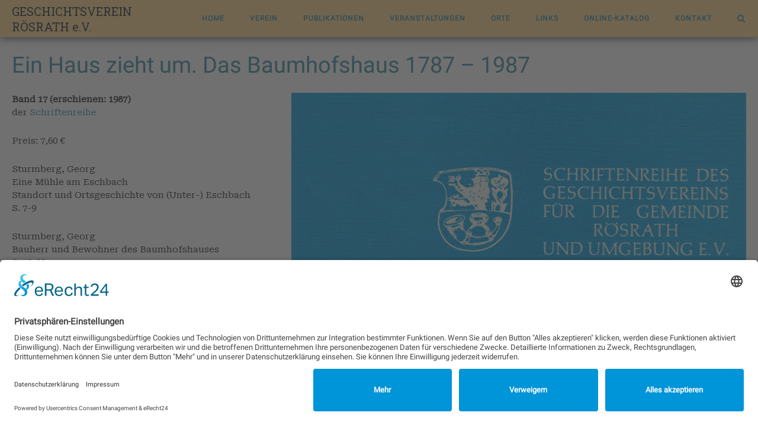

--- FILE ---
content_type: text/html; charset=UTF-8
request_url: https://www.gv-roesrath.de/schriftenreihe/ein-haus-zieht-um-das-baumhofshaus-1787-1987/
body_size: 58238
content:
<!DOCTYPE html>
<html lang="de">
<head>
	<meta charset="UTF-8">
	<link rel="profile" href="https://gmpg.org/xfn/11">

	<meta name='robots' content='index, follow, max-image-preview:large, max-snippet:-1, max-video-preview:-1' />

	<!-- This site is optimized with the Yoast SEO plugin v26.5 - https://yoast.com/wordpress/plugins/seo/ -->
	<title>Ein Haus zieht um. Das Baumhofshaus 1787 - 1987 - GESCHICHTSVEREIN</title>
	<link rel="canonical" href="https://www.gv-roesrath.de/schriftenreihe/ein-haus-zieht-um-das-baumhofshaus-1787-1987/" />
	<meta property="og:locale" content="de_DE" />
	<meta property="og:type" content="article" />
	<meta property="og:title" content="Ein Haus zieht um. Das Baumhofshaus 1787 - 1987 - GESCHICHTSVEREIN" />
	<meta property="og:description" content="Sturmberg, Georg Eine Mühle am Eschbach Standort und Ortsgeschichte von (Unter-) Eschbach S. 7-9  Sturmberg, Georg Bauherr und Bewohner des Baumhofshauses S. 10-23  Wolf, Anna Fachwerk in Deutschland S. 24-33  Haas, Hans Ein Haus wird 200 Jahre alt Beschreibung des alten Baumhofshauses und seine Baugeschichte S. 34-70  Göres, Monika Die Bauaufnahme S. 71-76  Schöndeling, Norbert Dem Alter auf der Spur S. 77-79  Zinn, Burkhard Gifte sind nicht notwendig! Holzschutz heute und früher S. 89-93  Göres, Monika Die Demontage S. 94-98  Kaldrack, Hellmut Bautagebuch Das Projekt aus der Sicht des Bauherrn S. 99-107  Wasser, Bruno &quot;Wer beschützt und erhält, hat das schönste Los gewonnen.&quot; Das Projekt aus Sicht des Architekten S. 108-117  Overhoff, Peter Entwürfe und Bauplanung S. 118-119  Landeck, Ralf Der neue Bauplatz in alter Umgebung S. 120-121  Göres, Monika Der Wiederaufbau S. 122-127  Wächter, Gisbert Material und Technik S. 128-133  Overhoff, Peter Geschichte weiterleben lassen Fazit aus der Sicht der Beteiligten S. 134-135  Das Baumhofshaus im Spiegel der Presse (zusammengestellt von Dagmar Berger) S. 136-154" />
	<meta property="og:url" content="https://www.gv-roesrath.de/schriftenreihe/ein-haus-zieht-um-das-baumhofshaus-1787-1987/" />
	<meta property="og:site_name" content="GESCHICHTSVEREIN" />
	<meta property="article:modified_time" content="2023-02-21T15:49:38+00:00" />
	<meta property="og:image" content="https://www.gv-roesrath.de/wp-content/uploads/1987/01/SR17-718x1024.jpg" />
	<meta property="og:image:width" content="718" />
	<meta property="og:image:height" content="1024" />
	<meta property="og:image:type" content="image/jpeg" />
	<meta name="twitter:card" content="summary_large_image" />
	<script type="application/ld+json" class="yoast-schema-graph">{"@context":"https://schema.org","@graph":[{"@type":"WebPage","@id":"https://www.gv-roesrath.de/schriftenreihe/ein-haus-zieht-um-das-baumhofshaus-1787-1987/","url":"https://www.gv-roesrath.de/schriftenreihe/ein-haus-zieht-um-das-baumhofshaus-1787-1987/","name":"Ein Haus zieht um. Das Baumhofshaus 1787 - 1987 - GESCHICHTSVEREIN","isPartOf":{"@id":"https://www.gv-roesrath.de/#website"},"primaryImageOfPage":{"@id":"https://www.gv-roesrath.de/schriftenreihe/ein-haus-zieht-um-das-baumhofshaus-1787-1987/#primaryimage"},"image":{"@id":"https://www.gv-roesrath.de/schriftenreihe/ein-haus-zieht-um-das-baumhofshaus-1787-1987/#primaryimage"},"thumbnailUrl":"https://www.gv-roesrath.de/wp-content/uploads/1987/01/SR17.jpg","datePublished":"1987-01-20T11:10:40+00:00","dateModified":"2023-02-21T15:49:38+00:00","breadcrumb":{"@id":"https://www.gv-roesrath.de/schriftenreihe/ein-haus-zieht-um-das-baumhofshaus-1787-1987/#breadcrumb"},"inLanguage":"de","potentialAction":[{"@type":"ReadAction","target":["https://www.gv-roesrath.de/schriftenreihe/ein-haus-zieht-um-das-baumhofshaus-1787-1987/"]}]},{"@type":"ImageObject","inLanguage":"de","@id":"https://www.gv-roesrath.de/schriftenreihe/ein-haus-zieht-um-das-baumhofshaus-1787-1987/#primaryimage","url":"https://www.gv-roesrath.de/wp-content/uploads/1987/01/SR17.jpg","contentUrl":"https://www.gv-roesrath.de/wp-content/uploads/1987/01/SR17.jpg","width":1740,"height":2482},{"@type":"BreadcrumbList","@id":"https://www.gv-roesrath.de/schriftenreihe/ein-haus-zieht-um-das-baumhofshaus-1787-1987/#breadcrumb","itemListElement":[{"@type":"ListItem","position":1,"name":"Startseite","item":"https://www.gv-roesrath.de/"},{"@type":"ListItem","position":2,"name":"Ein Haus zieht um. Das Baumhofshaus 1787 &#8211; 1987"}]},{"@type":"WebSite","@id":"https://www.gv-roesrath.de/#website","url":"https://www.gv-roesrath.de/","name":"Geschichtsverein Rösrath e.V.","description":"RÖSRATH e.V.","potentialAction":[{"@type":"SearchAction","target":{"@type":"EntryPoint","urlTemplate":"https://www.gv-roesrath.de/?s={search_term_string}"},"query-input":{"@type":"PropertyValueSpecification","valueRequired":true,"valueName":"search_term_string"}}],"inLanguage":"de"}]}</script>
	<!-- / Yoast SEO plugin. -->


<link rel="alternate" type="application/rss+xml" title="GESCHICHTSVEREIN &raquo; Feed" href="https://www.gv-roesrath.de/feed/" />
<link rel="alternate" type="application/rss+xml" title="GESCHICHTSVEREIN &raquo; Kommentar-Feed" href="https://www.gv-roesrath.de/comments/feed/" />
<link rel="alternate" title="oEmbed (JSON)" type="application/json+oembed" href="https://www.gv-roesrath.de/wp-json/oembed/1.0/embed?url=https%3A%2F%2Fwww.gv-roesrath.de%2Fschriftenreihe%2Fein-haus-zieht-um-das-baumhofshaus-1787-1987%2F" />
<link rel="alternate" title="oEmbed (XML)" type="text/xml+oembed" href="https://www.gv-roesrath.de/wp-json/oembed/1.0/embed?url=https%3A%2F%2Fwww.gv-roesrath.de%2Fschriftenreihe%2Fein-haus-zieht-um-das-baumhofshaus-1787-1987%2F&#038;format=xml" />
<style id='wp-img-auto-sizes-contain-inline-css' type='text/css'>
img:is([sizes=auto i],[sizes^="auto," i]){contain-intrinsic-size:3000px 1500px}
/*# sourceURL=wp-img-auto-sizes-contain-inline-css */
</style>
<link rel='stylesheet' id='corp-child-css' href='https://www.gv-roesrath.de/wp-content/themes/siteorigin-corp-child/style.css?ver=6.9' type='text/css' media='all' />
<style id='wp-emoji-styles-inline-css' type='text/css'>

	img.wp-smiley, img.emoji {
		display: inline !important;
		border: none !important;
		box-shadow: none !important;
		height: 1em !important;
		width: 1em !important;
		margin: 0 0.07em !important;
		vertical-align: -0.1em !important;
		background: none !important;
		padding: 0 !important;
	}
/*# sourceURL=wp-emoji-styles-inline-css */
</style>
<style id='wp-block-library-inline-css' type='text/css'>
:root{--wp-block-synced-color:#7a00df;--wp-block-synced-color--rgb:122,0,223;--wp-bound-block-color:var(--wp-block-synced-color);--wp-editor-canvas-background:#ddd;--wp-admin-theme-color:#007cba;--wp-admin-theme-color--rgb:0,124,186;--wp-admin-theme-color-darker-10:#006ba1;--wp-admin-theme-color-darker-10--rgb:0,107,160.5;--wp-admin-theme-color-darker-20:#005a87;--wp-admin-theme-color-darker-20--rgb:0,90,135;--wp-admin-border-width-focus:2px}@media (min-resolution:192dpi){:root{--wp-admin-border-width-focus:1.5px}}.wp-element-button{cursor:pointer}:root .has-very-light-gray-background-color{background-color:#eee}:root .has-very-dark-gray-background-color{background-color:#313131}:root .has-very-light-gray-color{color:#eee}:root .has-very-dark-gray-color{color:#313131}:root .has-vivid-green-cyan-to-vivid-cyan-blue-gradient-background{background:linear-gradient(135deg,#00d084,#0693e3)}:root .has-purple-crush-gradient-background{background:linear-gradient(135deg,#34e2e4,#4721fb 50%,#ab1dfe)}:root .has-hazy-dawn-gradient-background{background:linear-gradient(135deg,#faaca8,#dad0ec)}:root .has-subdued-olive-gradient-background{background:linear-gradient(135deg,#fafae1,#67a671)}:root .has-atomic-cream-gradient-background{background:linear-gradient(135deg,#fdd79a,#004a59)}:root .has-nightshade-gradient-background{background:linear-gradient(135deg,#330968,#31cdcf)}:root .has-midnight-gradient-background{background:linear-gradient(135deg,#020381,#2874fc)}:root{--wp--preset--font-size--normal:16px;--wp--preset--font-size--huge:42px}.has-regular-font-size{font-size:1em}.has-larger-font-size{font-size:2.625em}.has-normal-font-size{font-size:var(--wp--preset--font-size--normal)}.has-huge-font-size{font-size:var(--wp--preset--font-size--huge)}.has-text-align-center{text-align:center}.has-text-align-left{text-align:left}.has-text-align-right{text-align:right}.has-fit-text{white-space:nowrap!important}#end-resizable-editor-section{display:none}.aligncenter{clear:both}.items-justified-left{justify-content:flex-start}.items-justified-center{justify-content:center}.items-justified-right{justify-content:flex-end}.items-justified-space-between{justify-content:space-between}.screen-reader-text{border:0;clip-path:inset(50%);height:1px;margin:-1px;overflow:hidden;padding:0;position:absolute;width:1px;word-wrap:normal!important}.screen-reader-text:focus{background-color:#ddd;clip-path:none;color:#444;display:block;font-size:1em;height:auto;left:5px;line-height:normal;padding:15px 23px 14px;text-decoration:none;top:5px;width:auto;z-index:100000}html :where(.has-border-color){border-style:solid}html :where([style*=border-top-color]){border-top-style:solid}html :where([style*=border-right-color]){border-right-style:solid}html :where([style*=border-bottom-color]){border-bottom-style:solid}html :where([style*=border-left-color]){border-left-style:solid}html :where([style*=border-width]){border-style:solid}html :where([style*=border-top-width]){border-top-style:solid}html :where([style*=border-right-width]){border-right-style:solid}html :where([style*=border-bottom-width]){border-bottom-style:solid}html :where([style*=border-left-width]){border-left-style:solid}html :where(img[class*=wp-image-]){height:auto;max-width:100%}:where(figure){margin:0 0 1em}html :where(.is-position-sticky){--wp-admin--admin-bar--position-offset:var(--wp-admin--admin-bar--height,0px)}@media screen and (max-width:600px){html :where(.is-position-sticky){--wp-admin--admin-bar--position-offset:0px}}

/*# sourceURL=wp-block-library-inline-css */
</style><style id='global-styles-inline-css' type='text/css'>
:root{--wp--preset--aspect-ratio--square: 1;--wp--preset--aspect-ratio--4-3: 4/3;--wp--preset--aspect-ratio--3-4: 3/4;--wp--preset--aspect-ratio--3-2: 3/2;--wp--preset--aspect-ratio--2-3: 2/3;--wp--preset--aspect-ratio--16-9: 16/9;--wp--preset--aspect-ratio--9-16: 9/16;--wp--preset--color--black: #000000;--wp--preset--color--cyan-bluish-gray: #abb8c3;--wp--preset--color--white: #ffffff;--wp--preset--color--pale-pink: #f78da7;--wp--preset--color--vivid-red: #cf2e2e;--wp--preset--color--luminous-vivid-orange: #ff6900;--wp--preset--color--luminous-vivid-amber: #fcb900;--wp--preset--color--light-green-cyan: #7bdcb5;--wp--preset--color--vivid-green-cyan: #00d084;--wp--preset--color--pale-cyan-blue: #8ed1fc;--wp--preset--color--vivid-cyan-blue: #0693e3;--wp--preset--color--vivid-purple: #9b51e0;--wp--preset--gradient--vivid-cyan-blue-to-vivid-purple: linear-gradient(135deg,rgb(6,147,227) 0%,rgb(155,81,224) 100%);--wp--preset--gradient--light-green-cyan-to-vivid-green-cyan: linear-gradient(135deg,rgb(122,220,180) 0%,rgb(0,208,130) 100%);--wp--preset--gradient--luminous-vivid-amber-to-luminous-vivid-orange: linear-gradient(135deg,rgb(252,185,0) 0%,rgb(255,105,0) 100%);--wp--preset--gradient--luminous-vivid-orange-to-vivid-red: linear-gradient(135deg,rgb(255,105,0) 0%,rgb(207,46,46) 100%);--wp--preset--gradient--very-light-gray-to-cyan-bluish-gray: linear-gradient(135deg,rgb(238,238,238) 0%,rgb(169,184,195) 100%);--wp--preset--gradient--cool-to-warm-spectrum: linear-gradient(135deg,rgb(74,234,220) 0%,rgb(151,120,209) 20%,rgb(207,42,186) 40%,rgb(238,44,130) 60%,rgb(251,105,98) 80%,rgb(254,248,76) 100%);--wp--preset--gradient--blush-light-purple: linear-gradient(135deg,rgb(255,206,236) 0%,rgb(152,150,240) 100%);--wp--preset--gradient--blush-bordeaux: linear-gradient(135deg,rgb(254,205,165) 0%,rgb(254,45,45) 50%,rgb(107,0,62) 100%);--wp--preset--gradient--luminous-dusk: linear-gradient(135deg,rgb(255,203,112) 0%,rgb(199,81,192) 50%,rgb(65,88,208) 100%);--wp--preset--gradient--pale-ocean: linear-gradient(135deg,rgb(255,245,203) 0%,rgb(182,227,212) 50%,rgb(51,167,181) 100%);--wp--preset--gradient--electric-grass: linear-gradient(135deg,rgb(202,248,128) 0%,rgb(113,206,126) 100%);--wp--preset--gradient--midnight: linear-gradient(135deg,rgb(2,3,129) 0%,rgb(40,116,252) 100%);--wp--preset--font-size--small: 13px;--wp--preset--font-size--medium: 20px;--wp--preset--font-size--large: 36px;--wp--preset--font-size--x-large: 42px;--wp--preset--spacing--20: 0.44rem;--wp--preset--spacing--30: 0.67rem;--wp--preset--spacing--40: 1rem;--wp--preset--spacing--50: 1.5rem;--wp--preset--spacing--60: 2.25rem;--wp--preset--spacing--70: 3.38rem;--wp--preset--spacing--80: 5.06rem;--wp--preset--shadow--natural: 6px 6px 9px rgba(0, 0, 0, 0.2);--wp--preset--shadow--deep: 12px 12px 50px rgba(0, 0, 0, 0.4);--wp--preset--shadow--sharp: 6px 6px 0px rgba(0, 0, 0, 0.2);--wp--preset--shadow--outlined: 6px 6px 0px -3px rgb(255, 255, 255), 6px 6px rgb(0, 0, 0);--wp--preset--shadow--crisp: 6px 6px 0px rgb(0, 0, 0);}:where(.is-layout-flex){gap: 0.5em;}:where(.is-layout-grid){gap: 0.5em;}body .is-layout-flex{display: flex;}.is-layout-flex{flex-wrap: wrap;align-items: center;}.is-layout-flex > :is(*, div){margin: 0;}body .is-layout-grid{display: grid;}.is-layout-grid > :is(*, div){margin: 0;}:where(.wp-block-columns.is-layout-flex){gap: 2em;}:where(.wp-block-columns.is-layout-grid){gap: 2em;}:where(.wp-block-post-template.is-layout-flex){gap: 1.25em;}:where(.wp-block-post-template.is-layout-grid){gap: 1.25em;}.has-black-color{color: var(--wp--preset--color--black) !important;}.has-cyan-bluish-gray-color{color: var(--wp--preset--color--cyan-bluish-gray) !important;}.has-white-color{color: var(--wp--preset--color--white) !important;}.has-pale-pink-color{color: var(--wp--preset--color--pale-pink) !important;}.has-vivid-red-color{color: var(--wp--preset--color--vivid-red) !important;}.has-luminous-vivid-orange-color{color: var(--wp--preset--color--luminous-vivid-orange) !important;}.has-luminous-vivid-amber-color{color: var(--wp--preset--color--luminous-vivid-amber) !important;}.has-light-green-cyan-color{color: var(--wp--preset--color--light-green-cyan) !important;}.has-vivid-green-cyan-color{color: var(--wp--preset--color--vivid-green-cyan) !important;}.has-pale-cyan-blue-color{color: var(--wp--preset--color--pale-cyan-blue) !important;}.has-vivid-cyan-blue-color{color: var(--wp--preset--color--vivid-cyan-blue) !important;}.has-vivid-purple-color{color: var(--wp--preset--color--vivid-purple) !important;}.has-black-background-color{background-color: var(--wp--preset--color--black) !important;}.has-cyan-bluish-gray-background-color{background-color: var(--wp--preset--color--cyan-bluish-gray) !important;}.has-white-background-color{background-color: var(--wp--preset--color--white) !important;}.has-pale-pink-background-color{background-color: var(--wp--preset--color--pale-pink) !important;}.has-vivid-red-background-color{background-color: var(--wp--preset--color--vivid-red) !important;}.has-luminous-vivid-orange-background-color{background-color: var(--wp--preset--color--luminous-vivid-orange) !important;}.has-luminous-vivid-amber-background-color{background-color: var(--wp--preset--color--luminous-vivid-amber) !important;}.has-light-green-cyan-background-color{background-color: var(--wp--preset--color--light-green-cyan) !important;}.has-vivid-green-cyan-background-color{background-color: var(--wp--preset--color--vivid-green-cyan) !important;}.has-pale-cyan-blue-background-color{background-color: var(--wp--preset--color--pale-cyan-blue) !important;}.has-vivid-cyan-blue-background-color{background-color: var(--wp--preset--color--vivid-cyan-blue) !important;}.has-vivid-purple-background-color{background-color: var(--wp--preset--color--vivid-purple) !important;}.has-black-border-color{border-color: var(--wp--preset--color--black) !important;}.has-cyan-bluish-gray-border-color{border-color: var(--wp--preset--color--cyan-bluish-gray) !important;}.has-white-border-color{border-color: var(--wp--preset--color--white) !important;}.has-pale-pink-border-color{border-color: var(--wp--preset--color--pale-pink) !important;}.has-vivid-red-border-color{border-color: var(--wp--preset--color--vivid-red) !important;}.has-luminous-vivid-orange-border-color{border-color: var(--wp--preset--color--luminous-vivid-orange) !important;}.has-luminous-vivid-amber-border-color{border-color: var(--wp--preset--color--luminous-vivid-amber) !important;}.has-light-green-cyan-border-color{border-color: var(--wp--preset--color--light-green-cyan) !important;}.has-vivid-green-cyan-border-color{border-color: var(--wp--preset--color--vivid-green-cyan) !important;}.has-pale-cyan-blue-border-color{border-color: var(--wp--preset--color--pale-cyan-blue) !important;}.has-vivid-cyan-blue-border-color{border-color: var(--wp--preset--color--vivid-cyan-blue) !important;}.has-vivid-purple-border-color{border-color: var(--wp--preset--color--vivid-purple) !important;}.has-vivid-cyan-blue-to-vivid-purple-gradient-background{background: var(--wp--preset--gradient--vivid-cyan-blue-to-vivid-purple) !important;}.has-light-green-cyan-to-vivid-green-cyan-gradient-background{background: var(--wp--preset--gradient--light-green-cyan-to-vivid-green-cyan) !important;}.has-luminous-vivid-amber-to-luminous-vivid-orange-gradient-background{background: var(--wp--preset--gradient--luminous-vivid-amber-to-luminous-vivid-orange) !important;}.has-luminous-vivid-orange-to-vivid-red-gradient-background{background: var(--wp--preset--gradient--luminous-vivid-orange-to-vivid-red) !important;}.has-very-light-gray-to-cyan-bluish-gray-gradient-background{background: var(--wp--preset--gradient--very-light-gray-to-cyan-bluish-gray) !important;}.has-cool-to-warm-spectrum-gradient-background{background: var(--wp--preset--gradient--cool-to-warm-spectrum) !important;}.has-blush-light-purple-gradient-background{background: var(--wp--preset--gradient--blush-light-purple) !important;}.has-blush-bordeaux-gradient-background{background: var(--wp--preset--gradient--blush-bordeaux) !important;}.has-luminous-dusk-gradient-background{background: var(--wp--preset--gradient--luminous-dusk) !important;}.has-pale-ocean-gradient-background{background: var(--wp--preset--gradient--pale-ocean) !important;}.has-electric-grass-gradient-background{background: var(--wp--preset--gradient--electric-grass) !important;}.has-midnight-gradient-background{background: var(--wp--preset--gradient--midnight) !important;}.has-small-font-size{font-size: var(--wp--preset--font-size--small) !important;}.has-medium-font-size{font-size: var(--wp--preset--font-size--medium) !important;}.has-large-font-size{font-size: var(--wp--preset--font-size--large) !important;}.has-x-large-font-size{font-size: var(--wp--preset--font-size--x-large) !important;}
/*# sourceURL=global-styles-inline-css */
</style>

<style id='classic-theme-styles-inline-css' type='text/css'>
/*! This file is auto-generated */
.wp-block-button__link{color:#fff;background-color:#32373c;border-radius:9999px;box-shadow:none;text-decoration:none;padding:calc(.667em + 2px) calc(1.333em + 2px);font-size:1.125em}.wp-block-file__button{background:#32373c;color:#fff;text-decoration:none}
/*# sourceURL=/wp-includes/css/classic-themes.min.css */
</style>
<link rel='stylesheet' id='siteorigin-corp-style-css' href='https://www.gv-roesrath.de/wp-content/themes/siteorigin-corp/style.min.css?ver=1.20.12' type='text/css' media='all' />
<link rel='stylesheet' id='siteorigin-corp-icons-css' href='https://www.gv-roesrath.de/wp-content/themes/siteorigin-corp/css/siteorigin-corp-icons.min.css?ver=.min' type='text/css' media='all' />
<link rel='stylesheet' id='siteorigin-google-web-fonts-css' href='https://www.gv-roesrath.de/wp-content/uploads/fonts/7da4f02aa165f8ece591c7fca9976463/font.css?v=1690192903' type='text/css' media='all' />
<!--n2css--><!--n2js--><script type="text/javascript" src="https://www.gv-roesrath.de/wp-includes/js/jquery/jquery.min.js?ver=3.7.1" id="jquery-core-js"></script>
<script type="text/javascript" src="https://www.gv-roesrath.de/wp-includes/js/jquery/jquery-migrate.min.js?ver=3.4.1" id="jquery-migrate-js"></script>
<link rel="https://api.w.org/" href="https://www.gv-roesrath.de/wp-json/" /><link rel="alternate" title="JSON" type="application/json" href="https://www.gv-roesrath.de/wp-json/wp/v2/schriftenreihe/628" /><link rel="EditURI" type="application/rsd+xml" title="RSD" href="https://www.gv-roesrath.de/xmlrpc.php?rsd" />
<meta name="generator" content="WordPress 6.9" />
<link rel='shortlink' href='https://www.gv-roesrath.de/?p=628' />
<!-- HFCM by 99 Robots - Snippet # 1: UserCentrics -->
<script id="usercentrics-cmp" async data-eu-mode="true" data-settings-id="NWRZdW1Fn" src="https://app.eu.usercentrics.eu/browser-ui/latest/loader.js"></script>
<script type="application/javascript" src="https://sdp.eu.usercentrics.eu/latest/uc-block.bundle.js"></script>
<!-- /end HFCM by 99 Robots -->
<!-- HFCM by 99 Robots - Snippet # 2: Google Analytics -->
<!-- Google tag (gtag.js) -->
<script type="text/plain" data-usercentrics="Google Analytics 4" async src="https://www.googletagmanager.com/gtag/js?id=G-WBEHTYR7Z4"></script>
<script type="text/plain" data-usercentrics="Google Analytics 4">
  window.dataLayer = window.dataLayer || [];
  function gtag(){dataLayer.push(arguments);}
  gtag('js', new Date());

  gtag('config', 'G-WBEHTYR7Z4');
</script>




<!-- /end HFCM by 99 Robots -->
	<meta name="viewport" content="width=device-width, initial-scale=1">
<style type="text/css" id="custom-background-css">
body.custom-background { background-color: #ffffff; }
</style>
					<style type="text/css" id="siteorigin-corp-settings-custom" data-siteorigin-settings="true">
					/* style */ body,button,input,select,optgroup,textarea { color: #2c2e35; font-family: "Roboto Serif", serif; font-weight: normal;  } h1,h2,h3,h4,h5,h6 { color: #4190a2; font-family: "Roboto", sans-serif; font-weight: normal;  } h1 a,h1 a:visited,h2 a,h2 a:visited,h3 a,h3 a:visited,h4 a,h4 a:visited,h5 a,h5 a:visited,h6 a,h6 a:visited { color: #4190a2; } .sub-heading,.comments-title,.comment-reply-title,.related-projects-section h3,.yarpp-related .related-posts,.related-posts-section .related-posts,.site-content #primary .sharedaddy h3,.site-content #jp-relatedposts .jp-relatedposts-headline { color: #2c2e35; } blockquote { border-left: 3px solid #4190a2; } blockquote cite { color: #2c2e35; } abbr,acronym { border-bottom: 1px dotted #2c2e35; }  table { font-family: "Roboto Serif", serif; font-weight: normal;  } table thead th { color: #4190a2; }  .button,button,input[type=button],input[type=reset],input[type=submit] { background: #4190a2; font-family: "Roboto Serif", serif; font-weight: normal;  } .button:hover,button:hover,input[type=button]:hover,input[type=reset]:hover,input[type=submit]:hover { background: rgba(65,144,162,0.8); } .button:active,.button:focus,button:active,button:focus,input[type=button]:active,input[type=button]:focus,input[type=reset]:active,input[type=reset]:focus,input[type=submit]:active,input[type=submit]:focus { background: #4190a2; }    label { color: #4190a2; } fieldset legend { color: #4190a2; font-family: "Roboto", sans-serif; font-weight: normal;  } a { color: #4190a2; } a:visited { color: #4190a2; } a:hover,a:focus,a:active { color: #2c2e35; } .main-navigation ul .sub-menu li a,.main-navigation ul .children li a { background: #4190a2; border-color: #e2e2e2; color: #e2e2e2; }  .link-underline.main-navigation ul .sub-menu li:first-of-type { border-top: 2px solid #2c2e35; } .link-underline.main-navigation ul .children li:first-of-type { border-top: 2px solid #2c2e35; } .main-navigation ul li { font-family: "Roboto", sans-serif; font-weight: normal;  } .main-navigation ul li a { color: #4190a2; } #site-navigation.main-navigation ul .menu-button a { background: #4190a2; } #site-navigation.main-navigation ul .menu-button a:hover { background: rgba(65,144,162,0.8); } [class*=overlap] .main-navigation:not(.link-underline) div > ul:not(.cart_list) > li:hover > a { color: #2c2e35; } .link-underline.main-navigation div > ul:not(.cart_list) > li:hover > a { border-color: #2c2e35; } .main-navigation:not(.link-underline) div > ul:not(.cart_list) > li:hover > a { color: #2c2e35; } .main-navigation div > ul:not(.cart_list) > li.current > a,.main-navigation div > ul:not(.cart_list) > li.current_page_item > a,.main-navigation div > ul:not(.cart_list) > li.current-menu-item > a,.main-navigation div > ul:not(.cart_list) > li.current_page_ancestor > a,.main-navigation div > ul:not(.cart_list) > li.current-menu-ancestor > a { border-color: #2c2e35; } .main-navigation:not(.link-underline) div > ul:not(.cart_list) > li.current > a,.main-navigation:not(.link-underline) div > ul:not(.cart_list) > li.current_page_item > a,.main-navigation:not(.link-underline) div > ul:not(.cart_list) > li.current-menu-item > a,.main-navigation:not(.link-underline) div > ul:not(.cart_list) > li.current_page_ancestor > a,.main-navigation:not(.link-underline) div > ul:not(.cart_list) > li.current-menu-ancestor > a { color: #2c2e35; } [class*=overlap] .main-navigation:not(.link-underline) div > ul:not(.cart_list) > li.current > a,[class*=overlap] .main-navigation:not(.link-underline) div > ul:not(.cart_list) > li.current_page_item > a,[class*=overlap] .main-navigation:not(.link-underline) div > ul:not(.cart_list) > li.current-menu-item > a,[class*=overlap] .main-navigation:not(.link-underline) div > ul:not(.cart_list) > li.current_page_ancestor > a,[class*=overlap] .main-navigation:not(.link-underline) div > ul:not(.cart_list) > li.current-menu-ancestor > a { color: #2c2e35; } .main-navigation .search-toggle .open svg path { fill: #4190a2; } #mobile-menu-button svg path { fill: #4190a2; } #mobile-navigation { background: #4190a2; } #mobile-navigation ul li { font-family: "Roboto", sans-serif; font-weight: normal;  } #mobile-navigation ul li a { border-color: #e2e2e2; color: #e2e2e2; }  #mobile-navigation ul li .dropdown-toggle { color: #e2e2e2; }  .pagination .page-numbers { border: 1px solid #2c2e35; color: #2c2e35; font-family: "Roboto Serif", serif; font-weight: normal;  } .pagination .page-numbers:visited { color: #2c2e35; } .pagination .page-numbers:hover,.pagination .page-numbers:focus { border-color: #4190a2; color: #4190a2; } .pagination .page-numbers.dots:hover { color: #2c2e35; } .pagination .current { border-color: #4190a2; color: #4190a2; }   .post-navigation a div { color: #4190a2; font-family: "Roboto", sans-serif; font-weight: normal;  } .post-navigation a:hover div { color: #4190a2; } .comment-navigation a { color: #2c2e35; } .comment-navigation a:hover { color: #4190a2; }   .breadcrumbs a:hover { color: #4190a2; } .site-main #infinite-handle span button { border-color: #4190a2; color: #4190a2; } .site-main #infinite-handle span button:hover { border-color: #4190a2; color: #4190a2; } .site-content #jp-relatedposts .jp-relatedposts-headline { font-family: "Roboto", sans-serif; font-weight: normal;  } .site-content #jp-relatedposts .jp-relatedposts-items .jp-relatedposts-post .jp-relatedposts-post-title a { color: #4190a2; font-family: "Roboto", sans-serif; font-weight: normal;  } .site-content #jp-relatedposts .jp-relatedposts-items .jp-relatedposts-post .jp-relatedposts-post-title a:hover { color: #4190a2; } .site-content #jp-relatedposts .jp-relatedposts-items .jp-relatedposts-post .jp-relatedposts-post-date,.site-content #jp-relatedposts .jp-relatedposts-items .jp-relatedposts-post .jp-relatedposts-post-context { color: #2c2e35; }  .widget-area .widget:not(.widget_tag_cloud):not(.widget_shopping_cart) a:not(.button) { color: #2c2e35; } .widget-area .widget:not(.widget_tag_cloud):not(.widget_shopping_cart) a:not(.button):hover { color: #4190a2; }  .widget_calendar .wp-calendar-table caption { color: #4190a2; } .widget_calendar .wp-calendar-table tbody td a { color: #4190a2; } .widget_calendar .wp-calendar-table tbody td a:hover { color: #2c2e35; } .widget_calendar .wp-calendar-nav .wp-calendar-nav-prev a,.widget_calendar .wp-calendar-nav .wp-calendar-nav-next a { color: #4190a2; } .widget_calendar .wp-calendar-nav .wp-calendar-nav-prev a:hover,.widget_calendar .wp-calendar-nav .wp-calendar-nav-next a:hover { color: #4190a2; }  .widget_archive li a,.widget_categories li a { color: #4190a2; }   .widget_recent_comments .recentcomments .comment-author-link { color: #4190a2; }  .widget_recent_comments .recentcomments a { color: #4190a2; } .site-footer .widget_recent_comments .recentcomments { color: #2c2e35; } .site-footer .widget_recent_comments .recentcomments .comment-author-link { color: #2c2e35; } .site-footer .widget_recent_comments .recentcomments .comment-author-link:before { color: #2c2e35; } .site-footer .widget_recent_comments .recentcomments a { color: #4190a2; }  .widget.widget_recent_entries ul li a { color: #4190a2; } .widget.recent-posts-extended h3 { color: #4190a2; } .widget.recent-posts-extended h3 a { color: #4190a2; } .widget.recent-posts-extended h3 a:hover { color: #2c2e35; }  .site-footer .widget_tag_cloud a:after { background: #ffd792; } .site-footer .widgets .widget.widget_tag_cloud a { color: #2c2e35; }  .site-header { background: #ffd792; border-bottom: 1px solid #ffd792; padding: 5px 0; } .site-header .site-branding .site-title { font-family: "Roboto Slab", serif; font-weight: normal;  } .site-header .site-branding .site-title a { color: #2c2e35; } .site-header .site-branding .site-description { color: #2c2e35; font-family: "Open Sans", sans-serif; font-weight: normal;  }  #fullscreen-search { background: rgba(44,46,53,0.95); } #fullscreen-search span { font-family: "Roboto Serif", serif; font-weight: normal;  }    .entry-title { color: #4190a2; } .entry-title a:hover { color: #2c2e35; } .entry-meta { font-family: "Roboto Serif", serif; font-weight: normal;  }  .entry-meta span a:hover { color: #4190a2; } .page-links .page-links-title { color: #2c2e35; } .page-links .post-page-numbers { border: 1px solid #2c2e35; color: #2c2e35; font-family: "Roboto Serif", serif; font-weight: normal;  } .page-links .post-page-numbers:hover,.page-links .post-page-numbers.current { border-color: #4190a2; color: #4190a2; } .tags-links a,.widget_tag_cloud a { color: #2c2e35; } .tags-links a:hover,.widget_tag_cloud a:hover { background: #4190a2; } .tags-links a:hover:after,.widget_tag_cloud a:hover:after { border-right-color: #4190a2; }     .blog-layout-offset article .entry-offset .entry-author-link a,.blog-layout-offset article .entry-offset .entry-categories a,.blog-layout-offset article .entry-offset .entry-comments a { color: #4190a2; } .blog-layout-offset article .entry-offset .entry-author-link a:hover,.blog-layout-offset article .entry-offset .entry-categories a:hover,.blog-layout-offset article .entry-offset .entry-comments a:hover { color: #4190a2; }    .search-results .page-title span { color: #4190a2; }  .search-form button[type=submit] svg path { fill: #2c2e35; }  .author-box .author-description span a { color: #2c2e35; } .author-box .author-description span a:hover { color: #4190a2; }  .yarpp-related ol li .related-post-title:hover,.related-posts-section ol li .related-post-title:hover { color: #4190a2; }  .yarpp-related ol li .related-post-date:hover,.related-posts-section ol li .related-post-date:hover { color: #4190a2; }  .portfolio-filter-terms button:hover { color: #4190a2; } .portfolio-filter-terms button.active { border-bottom: 2px solid #4190a2; color: #4190a2; }  .archive-project .entry-title { color: #4190a2; } .archive-project .entry-divider { border: solid #4190a2 1px; }    .jetpack-portfolio-shortcode .portfolio-entry .portfolio-entry-meta a { color: #4190a2; }  .comment-list .comment,.comment-list .pingback { color: #2c2e35; }  .comment-list .comment .author,.comment-list .pingback .author { color: #4190a2; font-family: "Roboto", sans-serif; font-weight: normal;  } .comment-list .comment .author a,.comment-list .pingback .author a { color: #4190a2; } .comment-list .comment .author a:hover,.comment-list .pingback .author a:hover { color: #2c2e35; }  .comment-list .comment .comment-reply-link,.comment-list .pingback .comment-reply-link { color: #4190a2; font-family: "Roboto", sans-serif; font-weight: normal;  } .comment-list .comment .comment-reply-link:hover,.comment-list .pingback .comment-reply-link:hover { color: #4190a2; }  .comment-reply-title #cancel-comment-reply-link:hover { color: #4190a2; } #commentform .comment-notes a,#commentform .logged-in-as a { color: #2c2e35; } #commentform .comment-notes a:hover,#commentform .logged-in-as a:hover { color: #4190a2; } .site-footer { background: #ffd792; } .site-footer .widgets { padding: 20px 0; } .site-footer .widgets .widget { color: #2c2e35; } .site-footer .widgets .widget .wp-block-group__inner-container :is(h1,h2,h3,h4,h5,h6),.site-footer .widgets .widget .widget-title { color: #2c2e35; } .site-footer .widgets .widget a { color: #4190a2; } .site-footer .widgets .widget a:hover { color: #2c2e35; } .site-footer .bottom-bar { background: #4190a2; color: #ffffff; } .site-footer .bottom-bar a, .site-footer .footer-menu .menu li a { color: #ececec; }   .flexslider { background: #4190a2; } .featured-posts-slider .slides .slide { background-color: #2c2e35; }@media (max-width: 1180px) { #masthead .search-toggle { margin: 0 20px 0 0; } .site-header .shopping-cart { margin: 0 37px 0 0; } #masthead #mobile-menu-button { display: inline-block; } #masthead .main-navigation:not(.mega-menu) ul:not(.shopping-cart) { display: none; } #masthead .main-navigation .search-icon { display: none; } .site-header.centered .site-branding { margin: 0; padding-right: 20px; text-align: left; } .centered.site-header .site-header-inner { flex-direction: row; } .site-header.centered .main-navigation { text-align: left; } } @media (min-width: 1181px) { #masthead #mobile-navigation { display: none; } }.tags-links a:after, .widget_tag_cloud a:after { background: #ffffff; }				</style>
				<link rel="icon" href="https://www.gv-roesrath.de/wp-content/uploads/2023/01/GV-Logo-gross-150x150.png" sizes="32x32" />
<link rel="icon" href="https://www.gv-roesrath.de/wp-content/uploads/2023/01/GV-Logo-gross.png" sizes="192x192" />
<link rel="apple-touch-icon" href="https://www.gv-roesrath.de/wp-content/uploads/2023/01/GV-Logo-gross.png" />
<meta name="msapplication-TileImage" content="https://www.gv-roesrath.de/wp-content/uploads/2023/01/GV-Logo-gross.png" />
<link rel='stylesheet' id='so-css-siteorigin-corp-css' href='https://www.gv-roesrath.de/wp-content/uploads/so-css/so-css-siteorigin-corp.css?ver=1723189493' type='text/css' media='all' />
<link rel='stylesheet' id='sow-image-default-8b5b6f678277-css' href='https://www.gv-roesrath.de/wp-content/uploads/siteorigin-widgets/sow-image-default-8b5b6f678277.css?ver=6.9' type='text/css' media='all' />
<link rel='stylesheet' id='sow-icon-default-15372c84fe85-css' href='https://www.gv-roesrath.de/wp-content/uploads/siteorigin-widgets/sow-icon-default-15372c84fe85.css?ver=6.9' type='text/css' media='all' />
<link rel='stylesheet' id='siteorigin-widget-icon-font-ionicons-css' href='https://www.gv-roesrath.de/wp-content/plugins/so-widgets-bundle/icons/ionicons/style.css?ver=6.9' type='text/css' media='all' />
<link rel='stylesheet' id='siteorigin-panels-front-css' href='https://www.gv-roesrath.de/wp-content/plugins/siteorigin-panels/css/front-flex.min.css?ver=2.33.4' type='text/css' media='all' />
</head>

<body class="wp-singular schriftenreihe-template-default single single-schriftenreihe postid-628 custom-background wp-theme-siteorigin-corp wp-child-theme-siteorigin-corp-child css3-animations no-js page-layout-default no-topbar">

<div id="page" class="site">
	<a class="skip-link screen-reader-text" href="#content">Skip to content</a>

			<header id="masthead" class="site-header sticky mobile-menu"  >

			<div class="corp-container">

				<div class="site-header-inner">

					<div class="site-branding">
						<div class="site-title"><span class="site_title"><a href="https://www.gv-roesrath.de/" rel="home">GESCHICHTSVEREIN RÖSRATH e.V.</a></span></div>
    											</div><!-- .site-branding -->

					
					
					<nav id="site-navigation" class="main-navigation">

						<div class="menu-hauptmenue-container"><ul id="primary-menu" class="menu"><li id="menu-item-20" class="menu-item menu-item-type-post_type menu-item-object-page menu-item-home menu-item-20"><a href="https://www.gv-roesrath.de/">Home</a></li>
<li id="menu-item-116" class="menu-item menu-item-type-post_type menu-item-object-page menu-item-116"><a href="https://www.gv-roesrath.de/verein/">Verein</a></li>
<li id="menu-item-964" class="menu-item menu-item-type-post_type menu-item-object-page menu-item-has-children menu-item-964"><a href="https://www.gv-roesrath.de/publikationen/">Publikationen</a>
<ul class="sub-menu">
	<li id="menu-item-220" class="menu-item menu-item-type-post_type menu-item-object-page menu-item-220"><a href="https://www.gv-roesrath.de/publikationen/schriftenreihe/">Schriftenreihe</a></li>
	<li id="menu-item-329" class="menu-item menu-item-type-post_type menu-item-object-page menu-item-329"><a href="https://www.gv-roesrath.de/publikationen/denkmaeler/">Denkmäler</a></li>
	<li id="menu-item-353" class="menu-item menu-item-type-post_type menu-item-object-page menu-item-353"><a href="https://www.gv-roesrath.de/publikationen/naeel-met-koepp/">Näel met Köpp</a></li>
	<li id="menu-item-406" class="menu-item menu-item-type-post_type menu-item-object-page menu-item-406"><a href="https://www.gv-roesrath.de/publikationen/sonstige-veroeffentlichungen/">Sonstiges</a></li>
</ul>
</li>
<li id="menu-item-760" class="menu-item menu-item-type-post_type menu-item-object-page menu-item-760"><a href="https://www.gv-roesrath.de/veranstaltungen/">Veranstaltungen</a></li>
<li id="menu-item-967" class="menu-item menu-item-type-post_type menu-item-object-page menu-item-has-children menu-item-967"><a href="https://www.gv-roesrath.de/orte/">Orte</a>
<ul class="sub-menu">
	<li id="menu-item-660" class="menu-item menu-item-type-post_type menu-item-object-page menu-item-660"><a href="https://www.gv-roesrath.de/orte/torburg/">Torburg</a></li>
	<li id="menu-item-668" class="menu-item menu-item-type-post_type menu-item-object-page menu-item-668"><a href="https://www.gv-roesrath.de/orte/stephansheide/">Stephansheide</a></li>
	<li id="menu-item-667" class="menu-item menu-item-type-post_type menu-item-object-page menu-item-667"><a href="https://www.gv-roesrath.de/orte/luftschutzstollen/">Luftschutzstollen</a></li>
</ul>
</li>
<li id="menu-item-519" class="menu-item menu-item-type-post_type menu-item-object-page menu-item-519"><a href="https://www.gv-roesrath.de/links/">Links</a></li>
<li id="menu-item-1324" class="menu-item menu-item-type-custom menu-item-object-custom menu-item-1324"><a target="_blank" href="https://www.eopac.net/BGX432264/">Online-Katalog</a></li>
<li id="menu-item-530" class="menu-item menu-item-type-post_type menu-item-object-page menu-item-530"><a href="https://www.gv-roesrath.de/kontakt/">Kontakt</a></li>
</ul></div>
						
													<button id="search-button" class="search-toggle" aria-label="Open Search">
								<span class="open">			<svg version="1.1" xmlns="http://www.w3.org/2000/svg" width="26" height="28" viewBox="0 0 26 28">
				<path d="M18 13c0-3.859-3.141-7-7-7s-7 3.141-7 7 3.141 7 7 7 7-3.141 7-7zM26 26c0 1.094-0.906 2-2 2-0.531 0-1.047-0.219-1.406-0.594l-5.359-5.344c-1.828 1.266-4.016 1.937-6.234 1.937-6.078 0-11-4.922-11-11s4.922-11 11-11 11 4.922 11 11c0 2.219-0.672 4.406-1.937 6.234l5.359 5.359c0.359 0.359 0.578 0.875 0.578 1.406z"></path>
			</svg>
		</span>
							</button>
						
													<a href="#menu" id="mobile-menu-button">
											<svg version="1.1" xmlns="http://www.w3.org/2000/svg" xmlns:xlink="http://www.w3.org/1999/xlink" width="27" height="32" viewBox="0 0 27 32">
				<path d="M27.429 24v2.286q0 0.464-0.339 0.804t-0.804 0.339h-25.143q-0.464 0-0.804-0.339t-0.339-0.804v-2.286q0-0.464 0.339-0.804t0.804-0.339h25.143q0.464 0 0.804 0.339t0.339 0.804zM27.429 14.857v2.286q0 0.464-0.339 0.804t-0.804 0.339h-25.143q-0.464 0-0.804-0.339t-0.339-0.804v-2.286q0-0.464 0.339-0.804t0.804-0.339h25.143q0.464 0 0.804 0.339t0.339 0.804zM27.429 5.714v2.286q0 0.464-0.339 0.804t-0.804 0.339h-25.143q-0.464 0-0.804-0.339t-0.339-0.804v-2.286q0-0.464 0.339-0.804t0.804-0.339h25.143q0.464 0 0.804 0.339t0.339 0.804z"></path>
			</svg>
										<span class="screen-reader-text">Menu</span>
							</a>
						
					</nav><!-- #site-navigation -->

											<div id="fullscreen-search">
							<div class="corp-container">
								<span>Wonach suchen Sie?</span>
								<form id="fullscreen-search-form" method="get" action="https://www.gv-roesrath.de">
									<input type="search" name="s" placeholder="" aria-label="Search for" value="" />
									<button type="submit" aria-label="Suche">
													<svg version="1.1" xmlns="http://www.w3.org/2000/svg" width="26" height="28" viewBox="0 0 26 28">
				<path d="M18 13c0-3.859-3.141-7-7-7s-7 3.141-7 7 3.141 7 7 7 7-3.141 7-7zM26 26c0 1.094-0.906 2-2 2-0.531 0-1.047-0.219-1.406-0.594l-5.359-5.344c-1.828 1.266-4.016 1.937-6.234 1.937-6.078 0-11-4.922-11-11s4.922-11 11-11 11 4.922 11 11c0 2.219-0.672 4.406-1.937 6.234l5.359 5.359c0.359 0.359 0.578 0.875 0.578 1.406z"></path>
			</svg>
											</button>
								</form>
							</div>
							<button id="search-close-button" class="search-close-button" aria-label="Close search">
								<span class="close">			<svg version="1.1" xmlns="http://www.w3.org/2000/svg" xmlns:xlink="http://www.w3.org/1999/xlink" width="24" height="24" viewBox="0 0 24 24">
				<path d="M18.984 6.422l-5.578 5.578 5.578 5.578-1.406 1.406-5.578-5.578-5.578 5.578-1.406-1.406 5.578-5.578-5.578-5.578 1.406-1.406 5.578 5.578 5.578-5.578z"></path>
			</svg>
		</span>
							</button>
						</div><!-- #header-search -->
					
				</div><!-- .site-header-inner -->

			</div><!-- .corp-container -->

		</header><!-- #masthead -->
	
	<div id="content" class="site-content">

		<div class="corp-container">

			
	<div id="primary" class="content-area">
		<main id="main" class="site-main">

		
<article id="post-628" class="post-628 schriftenreihe type-schriftenreihe status-publish has-post-thumbnail hentry post">

	
					

	<div class="corp-content-wrapper">
		
					<header class="entry-header">
				<h1 class="entry-title">Ein Haus zieht um. Das Baumhofshaus 1787 &#8211; 1987</h1>							</header><!-- .entry-header -->
		
		<div class="entry-content">
			<span style="float: right; padding: 0 0 10px 10px; max-width: 100%;"><img fetchpriority="high" decoding="async" width="768" height="1096" src="https://www.gv-roesrath.de/wp-content/uploads/1987/01/SR17-768x1096.jpg" class="attachment-medium_large size-medium_large" alt="" srcset="https://www.gv-roesrath.de/wp-content/uploads/1987/01/SR17-768x1096.jpg 768w, https://www.gv-roesrath.de/wp-content/uploads/1987/01/SR17-210x300.jpg 210w, https://www.gv-roesrath.de/wp-content/uploads/1987/01/SR17-718x1024.jpg 718w, https://www.gv-roesrath.de/wp-content/uploads/1987/01/SR17-1077x1536.jpg 1077w, https://www.gv-roesrath.de/wp-content/uploads/1987/01/SR17-1436x2048.jpg 1436w, https://www.gv-roesrath.de/wp-content/uploads/1987/01/SR17.jpg 1740w" sizes="(max-width: 768px) 100vw, 768px" /></span>
<p><b>Band 17 (erschienen: 1987)</b> <br />der <a href="../">Schriftenreihe</a></p>
<p>Preis: 7,60 €</p>
<p>Sturmberg, Georg<br />
Eine Mühle am Eschbach<br />
Standort und Ortsgeschichte von (Unter-) Eschbach<br />
S. 7-9</p>
<p>Sturmberg, Georg<br />
Bauherr und Bewohner des Baumhofshauses<br />
S. 10-23</p>
<p>Wolf, Anna<br />
Fachwerk in Deutschland<br />
S. 24-33</p>
<p>Haas, Hans<br />
Ein Haus wird 200 Jahre alt<br />
Beschreibung des alten Baumhofshauses und seine Baugeschichte<br />
S. 34-70</p>
<p>Göres, Monika<br />
Die Bauaufnahme<br />
S. 71-76</p>
<p>Schöndeling, Norbert<br />
Dem Alter auf der Spur<br />
S. 77-79</p>
<p>Zinn, Burkhard<br />
Gifte sind nicht notwendig!<br />
Holzschutz heute und früher<br />
S. 89-93</p>
<p>Göres, Monika<br />
Die Demontage<br />
S. 94-98</p>
<p>Kaldrack, Hellmut<br />
Bautagebuch<br />
Das Projekt aus der Sicht des Bauherrn<br />
S. 99-107</p>
<p>Wasser, Bruno<br />
&#8222;Wer beschützt und erhält, hat das schönste Los gewonnen.&#8220;<br />
Das Projekt aus Sicht des Architekten<br />
S. 108-117</p>
<p>Overhoff, Peter<br />
Entwürfe und Bauplanung<br />
S. 118-119</p>
<p>Landeck, Ralf<br />
Der neue Bauplatz in alter Umgebung<br />
S. 120-121</p>
<p>Göres, Monika<br />
Der Wiederaufbau<br />
S. 122-127</p>
<p>Wächter, Gisbert<br />
Material und Technik<br />
S. 128-133</p>
<p>Overhoff, Peter<br />
Geschichte weiterleben lassen<br />
Fazit aus der Sicht der Beteiligten<br />
S. 134-135</p>
<p>Das Baumhofshaus im Spiegel der Presse<br />
(zusammengestellt von Dagmar Berger)<br />
S. 136-154</p>
		</div><!-- .entry-content -->
		
	</div><!-- .corp-content-wrapper -->

	</article><!-- #post-## -->
	<nav class="navigation post-navigation">
		<h2 class="screen-reader-text">Post navigation</h2>
		<div class="nav-links">
							<div class="nav-previous">
					<a href="https://www.gv-roesrath.de/schriftenreihe/oftmals-toent-das-brandsignal-100-jahre-freiwillige-feuerwehr-in-hoffnungsthal/" rel="prev"> <img width="150" height="150" src="https://www.gv-roesrath.de/wp-content/uploads/1986/11/SR16-150x150.jpg" class="attachment-thumbnail size-thumbnail wp-post-image" alt="" decoding="async" srcset="https://www.gv-roesrath.de/wp-content/uploads/1986/11/SR16-150x150.jpg 150w, https://www.gv-roesrath.de/wp-content/uploads/1986/11/SR16-500x500.jpg 500w, https://www.gv-roesrath.de/wp-content/uploads/1986/11/SR16-375x375.jpg 375w" sizes="(max-width: 150px) 100vw, 150px" /><div class="nav-innner"><span>Vorheriger Beitrag</span> <div>&#8222;Oftmals tönt das Brandsignal&#8230;&#8220; 100 Jahre Freiwillige Feuerwehr in Hoffnungsthal</div></div></a>				</div>
										<div class="nav-next">
					<a href="https://www.gv-roesrath.de/schriftenreihe/bauern-siedler-hoffnungsthaler-vertriebene-und-fluechtlinge-finden-ein-neues-zuhause/" rel="next"><div class="nav-innner"><span>Nächster Beitrag</span> <div>Bauern, Siedler, Hoffnungsthaler. Vertriebene und Flüchtlinge finden ein neues Zuhause</div></div><img width="150" height="150" src="https://www.gv-roesrath.de/wp-content/uploads/2023/01/stapel33q-150x150.jpg" class="attachment-thumbnail size-thumbnail wp-post-image" alt="" decoding="async" srcset="https://www.gv-roesrath.de/wp-content/uploads/2023/01/stapel33q-150x150.jpg 150w, https://www.gv-roesrath.de/wp-content/uploads/2023/01/stapel33q-375x375.jpg 375w" sizes="(max-width: 150px) 100vw, 150px" /> </a>				</div>
					</div><!-- .nav-links -->
	</nav><!-- .navigation -->
	
		</main><!-- #main -->
	</div><!-- #primary -->


		</div><!-- .corp-container -->
	</div><!-- #content -->

	
		<footer id="colophon" class="site-footer">

			
							<div class="corp-container">
											<div class="widgets widgets-1" aria-label="Footer Widgets">
							<aside id="siteorigin-panels-builder-2" class="widget widget_siteorigin-panels-builder"><div id="pl-w63db714854d92"  class="panel-layout" ><div id="pg-w63db714854d92-0"  class="panel-grid panel-no-style" ><div id="pgc-w63db714854d92-0-0"  class="panel-grid-cell" ><div id="panel-w63db714854d92-0-0-0" class="so-panel widget widget_sow-image panel-first-child panel-last-child" data-index="0" ><div
			
			class="so-widget-sow-image so-widget-sow-image-default-8b5b6f678277"
			
		>
<div class="sow-image-container">
		<img 
	src="https://www.gv-roesrath.de/wp-content/uploads/2023/01/GV-Logo-gross.svg" width="300" height="291" sizes="(max-width: 300px) 100vw, 300px" alt="" decoding="async" loading="lazy" 		class="so-widget-image"/>
	</div>

</div></div></div><div id="pgc-w63db714854d92-0-1"  class="panel-grid-cell" ><div id="panel-w63db714854d92-0-1-0" class="so-panel widget widget_sow-icon panel-first-child" data-index="1" ><div
			
			class="so-widget-sow-icon so-widget-sow-icon-default-15372c84fe85"
			
		>
<div class="sow-icon-container sow-icon">
			<span class="sow-icon-ionicons" data-sow-icon="&#xf3a3;"
		 
		aria-hidden="true"></span>	</div>
</div></div><div id="panel-w63db714854d92-0-1-1" class="so-panel widget widget_sow-editor panel-last-child" data-index="2" ><div class="sans panel-widget-style panel-widget-style-for-w63db714854d92-0-1-1" ><div
			
			class="so-widget-sow-editor so-widget-sow-editor-base"
			
		>
<div class="siteorigin-widget-tinymce textwidget">
	<p><strong>Geschichtsverein Rösrath e.V.</strong><br />
Zum Eulenbroicher Auel 19 (Torhaus)<br />
D-51503 Rösrath</p>
<p>Wir haben jeden Donnerstag<br />
von 17:00–18:00 Uhr geöffnet.</p>
</div>
</div></div></div></div><div id="pgc-w63db714854d92-0-2"  class="panel-grid-cell" ><div id="panel-w63db714854d92-0-2-0" class="so-panel widget widget_sow-icon panel-first-child" data-index="3" ><div class="panel-widget-style panel-widget-style-for-w63db714854d92-0-2-0" ><div
			
			class="so-widget-sow-icon so-widget-sow-icon-default-15372c84fe85"
			
		>
<div class="sow-icon-container sow-icon">
			<span class="sow-icon-ionicons" data-sow-icon="&#xf422;"
		 
		aria-hidden="true"></span>	</div>
</div></div></div><div id="panel-w63db714854d92-0-2-1" class="so-panel widget widget_sow-editor panel-last-child" data-index="4" ><div class="sans panel-widget-style panel-widget-style-for-w63db714854d92-0-2-1" ><div
			
			class="so-widget-sow-editor so-widget-sow-editor-base"
			
		>
<div class="siteorigin-widget-tinymce textwidget">
	<p>Postfach 1329<br />
D-51494 Rösrath</p>
<p>Tel. 02205 846 36<br />
info@gv-roesrath.de</p>
</div>
</div></div></div></div></div></div></aside>						</div>
										</div><!-- .corp-container -->
			
			<div class="bottom-bar">
				<div class="corp-container">
					<div class="site-info">
						<span>2025 © GESCHICHTSVEREIN RÖSRATH e.V.</span>					</div><!-- .site-info -->
											<div class="footer-menu">
							<div class="menu-footermenue-container"><ul id="menu-footermenue" class="menu"><li id="menu-item-935" class="menu-item menu-item-type-post_type menu-item-object-page menu-item-935"><a href="https://www.gv-roesrath.de/impressum/">Impressum</a></li>
<li id="menu-item-934" class="menu-item menu-item-type-post_type menu-item-object-page menu-item-privacy-policy menu-item-934"><a rel="privacy-policy" href="https://www.gv-roesrath.de/datenschutzerklaerung/">Datenschutz</a></li>
<li id="menu-item-37" class="menu-item menu-item-type-custom menu-item-object-custom menu-item-37"><a href="javascript:UC_UI.showSecondLayer();">Cookie-Einstellungen</a></li>
</ul></div>													</div><!-- .footer-menu -->
									</div><!-- .corp-container -->
			</div><!-- .bottom-bar -->

			
		</footer><!-- #colophon -->
	</div><!-- #page -->

	<div id="scroll-to-top">
		<span class="screen-reader-text">Scroll to top</span>
					<svg version="1.1" xmlns="http://www.w3.org/2000/svg" xmlns:xlink="http://www.w3.org/1999/xlink" x="0px" y="0px" viewBox="0 0 24 24" style="enable-background:new 0 0 24 24;" xml:space="preserve">
				<path class="st0" d="M12,2c0.3,0,0.5,0.1,0.7,0.3l7,7C19.9,9.5,20,9.7,20,10c0,0.3-0.1,0.5-0.3,0.7S19.3,11,19,11
				c-0.3,0-0.5-0.1-0.7-0.3L13,5.4V21c0,0.3-0.1,0.5-0.3,0.7S12.3,22,12,22s-0.5-0.1-0.7-0.3S11,21.3,11,21V5.4l-5.3,5.3
				C5.5,10.9,5.3,11,5,11c-0.3,0-0.5-0.1-0.7-0.3C4.1,10.5,4,10.3,4,10c0-0.3,0.1-0.5,0.3-0.7l7-7C11.5,2.1,11.7,2,12,2z"/>
			</svg>
			</div>

<script type="speculationrules">
{"prefetch":[{"source":"document","where":{"and":[{"href_matches":"/*"},{"not":{"href_matches":["/wp-*.php","/wp-admin/*","/wp-content/uploads/*","/wp-content/*","/wp-content/plugins/*","/wp-content/themes/siteorigin-corp-child/*","/wp-content/themes/siteorigin-corp/*","/*\\?(.+)"]}},{"not":{"selector_matches":"a[rel~=\"nofollow\"]"}},{"not":{"selector_matches":".no-prefetch, .no-prefetch a"}}]},"eagerness":"conservative"}]}
</script>
<style media="all" id="siteorigin-panels-layouts-footer">/* Layout w63db714854d92 */ #pgc-w63db714854d92-0-0 , #pgc-w63db714854d92-0-1 , #pgc-w63db714854d92-0-2 { width:33.3333%;width:calc(33.3333% - ( 0.66666666666667 * 10px ) ) } #pg-w63db714854d92-0 , #pl-w63db714854d92 .so-panel:last-of-type { margin-bottom:0px } #pl-w63db714854d92 .so-panel { margin-bottom:30px } #pg-w63db714854d92-0.panel-has-style > .panel-row-style, #pg-w63db714854d92-0.panel-no-style { -webkit-align-items:flex-start;align-items:flex-start } #pgc-w63db714854d92-0-0 { align-self:auto } #panel-w63db714854d92-0-1-1> .panel-widget-style { font-size:1.3em;line-height:1.2em } #panel-w63db714854d92-0-2-0> .panel-widget-style { rotate:-2deg } #panel-w63db714854d92-0-2-1> .panel-widget-style { padding:23px 0px 0px 0px;font-size:1.3em;line-height:1.2em } @media (max-width:780px){ #pg-w63db714854d92-0.panel-no-style, #pg-w63db714854d92-0.panel-has-style > .panel-row-style, #pg-w63db714854d92-0 { -webkit-flex-direction:column;-ms-flex-direction:column;flex-direction:column } #pg-w63db714854d92-0 > .panel-grid-cell , #pg-w63db714854d92-0 > .panel-row-style > .panel-grid-cell { width:100%;margin-right:0 } #pgc-w63db714854d92-0-0 , #pgc-w63db714854d92-0-1 { margin-bottom:20px } #pl-w63db714854d92 .panel-grid-cell { padding:0 } #pl-w63db714854d92 .panel-grid .panel-grid-cell-empty { display:none } #pl-w63db714854d92 .panel-grid .panel-grid-cell-mobile-last { margin-bottom:0px } #panel-w63db714854d92-0-2-1> .panel-widget-style { padding:0px 0px 0px 0px }  } </style><script type="text/javascript" src="https://www.gv-roesrath.de/wp-content/themes/siteorigin-corp/js/jquery.fitvids.min.js?ver=1.1" id="jquery-fitvids-js"></script>
<script type="text/javascript" id="siteorigin-corp-script-js-extra">
/* <![CDATA[ */
var siteoriginCorp = {"collapse":"1180","logoScale":"0.755","stickyOffset":"0"};
//# sourceURL=siteorigin-corp-script-js-extra
/* ]]> */
</script>
<script type="text/javascript" src="https://www.gv-roesrath.de/wp-content/themes/siteorigin-corp/js/jquery.theme.min.js?ver=1.20.12" id="siteorigin-corp-script-js"></script>
<script type="text/javascript" src="https://www.gv-roesrath.de/wp-content/themes/siteorigin-corp/js/skip-link-focus-fix.min.js?ver=1.20.12" id="siteorigin-corp-skip-link-focus-fix-js"></script>
<script type="text/javascript" src="https://www.gv-roesrath.de/wp-content/uploads/wpmss/wpmssab.min.js?ver=1676641065" id="wpmssab-js"></script>
<script type="text/javascript" src="https://www.gv-roesrath.de/wp-content/plugins/mousewheel-smooth-scroll/js/SmoothScroll.min.js?ver=1.5.1" id="SmoothScroll-js"></script>
<script type="text/javascript" src="https://www.gv-roesrath.de/wp-content/uploads/wpmss/wpmss.min.js?ver=1676641065" id="wpmss-js"></script>
<script id="wp-emoji-settings" type="application/json">
{"baseUrl":"https://s.w.org/images/core/emoji/17.0.2/72x72/","ext":".png","svgUrl":"https://s.w.org/images/core/emoji/17.0.2/svg/","svgExt":".svg","source":{"concatemoji":"https://www.gv-roesrath.de/wp-includes/js/wp-emoji-release.min.js?ver=6.9"}}
</script>
<script type="module">
/* <![CDATA[ */
/*! This file is auto-generated */
const a=JSON.parse(document.getElementById("wp-emoji-settings").textContent),o=(window._wpemojiSettings=a,"wpEmojiSettingsSupports"),s=["flag","emoji"];function i(e){try{var t={supportTests:e,timestamp:(new Date).valueOf()};sessionStorage.setItem(o,JSON.stringify(t))}catch(e){}}function c(e,t,n){e.clearRect(0,0,e.canvas.width,e.canvas.height),e.fillText(t,0,0);t=new Uint32Array(e.getImageData(0,0,e.canvas.width,e.canvas.height).data);e.clearRect(0,0,e.canvas.width,e.canvas.height),e.fillText(n,0,0);const a=new Uint32Array(e.getImageData(0,0,e.canvas.width,e.canvas.height).data);return t.every((e,t)=>e===a[t])}function p(e,t){e.clearRect(0,0,e.canvas.width,e.canvas.height),e.fillText(t,0,0);var n=e.getImageData(16,16,1,1);for(let e=0;e<n.data.length;e++)if(0!==n.data[e])return!1;return!0}function u(e,t,n,a){switch(t){case"flag":return n(e,"\ud83c\udff3\ufe0f\u200d\u26a7\ufe0f","\ud83c\udff3\ufe0f\u200b\u26a7\ufe0f")?!1:!n(e,"\ud83c\udde8\ud83c\uddf6","\ud83c\udde8\u200b\ud83c\uddf6")&&!n(e,"\ud83c\udff4\udb40\udc67\udb40\udc62\udb40\udc65\udb40\udc6e\udb40\udc67\udb40\udc7f","\ud83c\udff4\u200b\udb40\udc67\u200b\udb40\udc62\u200b\udb40\udc65\u200b\udb40\udc6e\u200b\udb40\udc67\u200b\udb40\udc7f");case"emoji":return!a(e,"\ud83e\u1fac8")}return!1}function f(e,t,n,a){let r;const o=(r="undefined"!=typeof WorkerGlobalScope&&self instanceof WorkerGlobalScope?new OffscreenCanvas(300,150):document.createElement("canvas")).getContext("2d",{willReadFrequently:!0}),s=(o.textBaseline="top",o.font="600 32px Arial",{});return e.forEach(e=>{s[e]=t(o,e,n,a)}),s}function r(e){var t=document.createElement("script");t.src=e,t.defer=!0,document.head.appendChild(t)}a.supports={everything:!0,everythingExceptFlag:!0},new Promise(t=>{let n=function(){try{var e=JSON.parse(sessionStorage.getItem(o));if("object"==typeof e&&"number"==typeof e.timestamp&&(new Date).valueOf()<e.timestamp+604800&&"object"==typeof e.supportTests)return e.supportTests}catch(e){}return null}();if(!n){if("undefined"!=typeof Worker&&"undefined"!=typeof OffscreenCanvas&&"undefined"!=typeof URL&&URL.createObjectURL&&"undefined"!=typeof Blob)try{var e="postMessage("+f.toString()+"("+[JSON.stringify(s),u.toString(),c.toString(),p.toString()].join(",")+"));",a=new Blob([e],{type:"text/javascript"});const r=new Worker(URL.createObjectURL(a),{name:"wpTestEmojiSupports"});return void(r.onmessage=e=>{i(n=e.data),r.terminate(),t(n)})}catch(e){}i(n=f(s,u,c,p))}t(n)}).then(e=>{for(const n in e)a.supports[n]=e[n],a.supports.everything=a.supports.everything&&a.supports[n],"flag"!==n&&(a.supports.everythingExceptFlag=a.supports.everythingExceptFlag&&a.supports[n]);var t;a.supports.everythingExceptFlag=a.supports.everythingExceptFlag&&!a.supports.flag,a.supports.everything||((t=a.source||{}).concatemoji?r(t.concatemoji):t.wpemoji&&t.twemoji&&(r(t.twemoji),r(t.wpemoji)))});
//# sourceURL=https://www.gv-roesrath.de/wp-includes/js/wp-emoji-loader.min.js
/* ]]> */
</script>

</body>
</html>


--- FILE ---
content_type: text/css
request_url: https://www.gv-roesrath.de/wp-content/themes/siteorigin-corp-child/style.css?ver=6.9
body_size: 144
content:
/*
 Theme Name:   Geschichtsverein Roesrath
 Description:  Theme fuer Geschichtsverein Roesrath
 Author:       netSchmiede24
 Author URI:   https://www.netschmiede24.de
 Template:     siteorigin-corp
 Version:      1.0
 Text Domain:  siteorigin-corp-child
*/

--- FILE ---
content_type: text/css
request_url: https://www.gv-roesrath.de/wp-content/uploads/fonts/7da4f02aa165f8ece591c7fca9976463/font.css?v=1690192903
body_size: 10532
content:
/*
 * Font file created by Local Google Fonts 0.21.0
 * Created: Mon, 24 Jul 2023 10:01:42 +0000
 * Handle: siteorigin-google-web-fonts
 * Original URL: https://fonts.googleapis.com/css?family=Roboto+Slab%3Aregular%7COpen+Sans%3Aregular%7CRoboto%3Aregular%7CRoboto+Serif%3Aregular&#038;display=block
*/

/* cyrillic-ext */
@font-face {
  font-family: 'Open Sans';
  font-style: normal;
  font-weight: 400;
  font-stretch: 100%;
  src: url(https://www.gv-roesrath.de/wp-content/uploads/fonts/7da4f02aa165f8ece591c7fca9976463/open-sans-cyrillic-ext-v35-normal-400.woff2?c=1690192902) format('woff2');
  unicode-range: U+0460-052F, U+1C80-1C88, U+20B4, U+2DE0-2DFF, U+A640-A69F, U+FE2E-FE2F;
}
/* cyrillic */
@font-face {
  font-family: 'Open Sans';
  font-style: normal;
  font-weight: 400;
  font-stretch: 100%;
  src: url(https://www.gv-roesrath.de/wp-content/uploads/fonts/7da4f02aa165f8ece591c7fca9976463/open-sans-cyrillic-v35-normal-400.woff2?c=1690192902) format('woff2');
  unicode-range: U+0301, U+0400-045F, U+0490-0491, U+04B0-04B1, U+2116;
}
/* greek-ext */
@font-face {
  font-family: 'Open Sans';
  font-style: normal;
  font-weight: 400;
  font-stretch: 100%;
  src: url(https://www.gv-roesrath.de/wp-content/uploads/fonts/7da4f02aa165f8ece591c7fca9976463/open-sans-greek-ext-v35-normal-400.woff2?c=1690192902) format('woff2');
  unicode-range: U+1F00-1FFF;
}
/* greek */
@font-face {
  font-family: 'Open Sans';
  font-style: normal;
  font-weight: 400;
  font-stretch: 100%;
  src: url(https://www.gv-roesrath.de/wp-content/uploads/fonts/7da4f02aa165f8ece591c7fca9976463/open-sans-greek-v35-normal-400.woff2?c=1690192902) format('woff2');
  unicode-range: U+0370-03FF;
}
/* hebrew */
@font-face {
  font-family: 'Open Sans';
  font-style: normal;
  font-weight: 400;
  font-stretch: 100%;
  src: url(https://www.gv-roesrath.de/wp-content/uploads/fonts/7da4f02aa165f8ece591c7fca9976463/open-sans-hebrew-v35-normal-400.woff2?c=1690192902) format('woff2');
  unicode-range: U+0590-05FF, U+200C-2010, U+20AA, U+25CC, U+FB1D-FB4F;
}
/* vietnamese */
@font-face {
  font-family: 'Open Sans';
  font-style: normal;
  font-weight: 400;
  font-stretch: 100%;
  src: url(https://www.gv-roesrath.de/wp-content/uploads/fonts/7da4f02aa165f8ece591c7fca9976463/open-sans--v35-normal-400.woff2?c=1690192902) format('woff2');
  unicode-range: U+0102-0103, U+0110-0111, U+0128-0129, U+0168-0169, U+01A0-01A1, U+01AF-01B0, U+0300-0301, U+0303-0304, U+0308-0309, U+0323, U+0329, U+1EA0-1EF9, U+20AB;
}
/* latin-ext */
@font-face {
  font-family: 'Open Sans';
  font-style: normal;
  font-weight: 400;
  font-stretch: 100%;
  src: url(https://www.gv-roesrath.de/wp-content/uploads/fonts/7da4f02aa165f8ece591c7fca9976463/open-sans--v35-normal-400.woff2?c=1690192902) format('woff2');
  unicode-range: U+0100-02AF, U+0304, U+0308, U+0329, U+1E00-1E9F, U+1EF2-1EFF, U+2020, U+20A0-20AB, U+20AD-20CF, U+2113, U+2C60-2C7F, U+A720-A7FF;
}
/* latin */
@font-face {
  font-family: 'Open Sans';
  font-style: normal;
  font-weight: 400;
  font-stretch: 100%;
  src: url(https://www.gv-roesrath.de/wp-content/uploads/fonts/7da4f02aa165f8ece591c7fca9976463/open-sans--v35-normal-400.woff2?c=1690192902) format('woff2');
  unicode-range: U+0000-00FF, U+0131, U+0152-0153, U+02BB-02BC, U+02C6, U+02DA, U+02DC, U+0304, U+0308, U+0329, U+2000-206F, U+2074, U+20AC, U+2122, U+2191, U+2193, U+2212, U+2215, U+FEFF, U+FFFD;
}
/* cyrillic-ext */
@font-face {
  font-family: 'Roboto';
  font-style: normal;
  font-weight: 400;
  src: url(https://www.gv-roesrath.de/wp-content/uploads/fonts/7da4f02aa165f8ece591c7fca9976463/roboto-cyrillic-ext-v30-normal-400.woff2?c=1690192902) format('woff2');
  unicode-range: U+0460-052F, U+1C80-1C88, U+20B4, U+2DE0-2DFF, U+A640-A69F, U+FE2E-FE2F;
}
/* cyrillic */
@font-face {
  font-family: 'Roboto';
  font-style: normal;
  font-weight: 400;
  src: url(https://www.gv-roesrath.de/wp-content/uploads/fonts/7da4f02aa165f8ece591c7fca9976463/roboto-cyrillic-v30-normal-400.woff2?c=1690192902) format('woff2');
  unicode-range: U+0301, U+0400-045F, U+0490-0491, U+04B0-04B1, U+2116;
}
/* greek-ext */
@font-face {
  font-family: 'Roboto';
  font-style: normal;
  font-weight: 400;
  src: url(https://www.gv-roesrath.de/wp-content/uploads/fonts/7da4f02aa165f8ece591c7fca9976463/roboto-greek-ext-v30-normal-400.woff2?c=1690192902) format('woff2');
  unicode-range: U+1F00-1FFF;
}
/* greek */
@font-face {
  font-family: 'Roboto';
  font-style: normal;
  font-weight: 400;
  src: url(https://www.gv-roesrath.de/wp-content/uploads/fonts/7da4f02aa165f8ece591c7fca9976463/roboto-greek-v30-normal-400.woff2?c=1690192902) format('woff2');
  unicode-range: U+0370-03FF;
}
/* vietnamese */
@font-face {
  font-family: 'Roboto';
  font-style: normal;
  font-weight: 400;
  src: url(https://www.gv-roesrath.de/wp-content/uploads/fonts/7da4f02aa165f8ece591c7fca9976463/roboto--v30-normal-400.woff2?c=1690192903) format('woff2');
  unicode-range: U+0102-0103, U+0110-0111, U+0128-0129, U+0168-0169, U+01A0-01A1, U+01AF-01B0, U+0300-0301, U+0303-0304, U+0308-0309, U+0323, U+0329, U+1EA0-1EF9, U+20AB;
}
/* latin-ext */
@font-face {
  font-family: 'Roboto';
  font-style: normal;
  font-weight: 400;
  src: url(https://www.gv-roesrath.de/wp-content/uploads/fonts/7da4f02aa165f8ece591c7fca9976463/roboto--v30-normal-400.woff2?c=1690192903) format('woff2');
  unicode-range: U+0100-02AF, U+0304, U+0308, U+0329, U+1E00-1E9F, U+1EF2-1EFF, U+2020, U+20A0-20AB, U+20AD-20CF, U+2113, U+2C60-2C7F, U+A720-A7FF;
}
/* latin */
@font-face {
  font-family: 'Roboto';
  font-style: normal;
  font-weight: 400;
  src: url(https://www.gv-roesrath.de/wp-content/uploads/fonts/7da4f02aa165f8ece591c7fca9976463/roboto--v30-normal-400.woff2?c=1690192903) format('woff2');
  unicode-range: U+0000-00FF, U+0131, U+0152-0153, U+02BB-02BC, U+02C6, U+02DA, U+02DC, U+0304, U+0308, U+0329, U+2000-206F, U+2074, U+20AC, U+2122, U+2191, U+2193, U+2212, U+2215, U+FEFF, U+FFFD;
}
/* cyrillic-ext */
@font-face {
  font-family: 'Roboto Serif';
  font-style: normal;
  font-weight: 400;
  font-stretch: 100%;
  src: url(https://www.gv-roesrath.de/wp-content/uploads/fonts/7da4f02aa165f8ece591c7fca9976463/roboto-serif-cyrillic-ext-v13-normal-400.woff2?c=1690192903) format('woff2');
  unicode-range: U+0460-052F, U+1C80-1C88, U+20B4, U+2DE0-2DFF, U+A640-A69F, U+FE2E-FE2F;
}
/* cyrillic */
@font-face {
  font-family: 'Roboto Serif';
  font-style: normal;
  font-weight: 400;
  font-stretch: 100%;
  src: url(https://www.gv-roesrath.de/wp-content/uploads/fonts/7da4f02aa165f8ece591c7fca9976463/roboto-serif-cyrillic-v13-normal-400.woff2?c=1690192903) format('woff2');
  unicode-range: U+0301, U+0400-045F, U+0490-0491, U+04B0-04B1, U+2116;
}
/* vietnamese */
@font-face {
  font-family: 'Roboto Serif';
  font-style: normal;
  font-weight: 400;
  font-stretch: 100%;
  src: url(https://www.gv-roesrath.de/wp-content/uploads/fonts/7da4f02aa165f8ece591c7fca9976463/roboto-serif--v13-normal-400.woff2?c=1690192903) format('woff2');
  unicode-range: U+0102-0103, U+0110-0111, U+0128-0129, U+0168-0169, U+01A0-01A1, U+01AF-01B0, U+0300-0301, U+0303-0304, U+0308-0309, U+0323, U+0329, U+1EA0-1EF9, U+20AB;
}
/* latin-ext */
@font-face {
  font-family: 'Roboto Serif';
  font-style: normal;
  font-weight: 400;
  font-stretch: 100%;
  src: url(https://www.gv-roesrath.de/wp-content/uploads/fonts/7da4f02aa165f8ece591c7fca9976463/roboto-serif--v13-normal-400.woff2?c=1690192903) format('woff2');
  unicode-range: U+0100-02AF, U+0304, U+0308, U+0329, U+1E00-1E9F, U+1EF2-1EFF, U+2020, U+20A0-20AB, U+20AD-20CF, U+2113, U+2C60-2C7F, U+A720-A7FF;
}
/* latin */
@font-face {
  font-family: 'Roboto Serif';
  font-style: normal;
  font-weight: 400;
  font-stretch: 100%;
  src: url(https://www.gv-roesrath.de/wp-content/uploads/fonts/7da4f02aa165f8ece591c7fca9976463/roboto-serif--v13-normal-400.woff2?c=1690192903) format('woff2');
  unicode-range: U+0000-00FF, U+0131, U+0152-0153, U+02BB-02BC, U+02C6, U+02DA, U+02DC, U+0304, U+0308, U+0329, U+2000-206F, U+2074, U+20AC, U+2122, U+2191, U+2193, U+2212, U+2215, U+FEFF, U+FFFD;
}
/* cyrillic-ext */
@font-face {
  font-family: 'Roboto Slab';
  font-style: normal;
  font-weight: 400;
  src: url(https://www.gv-roesrath.de/wp-content/uploads/fonts/7da4f02aa165f8ece591c7fca9976463/roboto-slab-cyrillic-ext-v25-normal-400.woff2?c=1690192903) format('woff2');
  unicode-range: U+0460-052F, U+1C80-1C88, U+20B4, U+2DE0-2DFF, U+A640-A69F, U+FE2E-FE2F;
}
/* cyrillic */
@font-face {
  font-family: 'Roboto Slab';
  font-style: normal;
  font-weight: 400;
  src: url(https://www.gv-roesrath.de/wp-content/uploads/fonts/7da4f02aa165f8ece591c7fca9976463/roboto-slab-cyrillic-v25-normal-400.woff2?c=1690192903) format('woff2');
  unicode-range: U+0301, U+0400-045F, U+0490-0491, U+04B0-04B1, U+2116;
}
/* greek-ext */
@font-face {
  font-family: 'Roboto Slab';
  font-style: normal;
  font-weight: 400;
  src: url(https://www.gv-roesrath.de/wp-content/uploads/fonts/7da4f02aa165f8ece591c7fca9976463/roboto-slab-greek-ext-v25-normal-400.woff2?c=1690192903) format('woff2');
  unicode-range: U+1F00-1FFF;
}
/* greek */
@font-face {
  font-family: 'Roboto Slab';
  font-style: normal;
  font-weight: 400;
  src: url(https://www.gv-roesrath.de/wp-content/uploads/fonts/7da4f02aa165f8ece591c7fca9976463/roboto-slab-greek-v25-normal-400.woff2?c=1690192903) format('woff2');
  unicode-range: U+0370-03FF;
}
/* vietnamese */
@font-face {
  font-family: 'Roboto Slab';
  font-style: normal;
  font-weight: 400;
  src: url(https://www.gv-roesrath.de/wp-content/uploads/fonts/7da4f02aa165f8ece591c7fca9976463/roboto-slab--v25-normal-400.woff2?c=1690192903) format('woff2');
  unicode-range: U+0102-0103, U+0110-0111, U+0128-0129, U+0168-0169, U+01A0-01A1, U+01AF-01B0, U+0300-0301, U+0303-0304, U+0308-0309, U+0323, U+0329, U+1EA0-1EF9, U+20AB;
}
/* latin-ext */
@font-face {
  font-family: 'Roboto Slab';
  font-style: normal;
  font-weight: 400;
  src: url(https://www.gv-roesrath.de/wp-content/uploads/fonts/7da4f02aa165f8ece591c7fca9976463/roboto-slab--v25-normal-400.woff2?c=1690192903) format('woff2');
  unicode-range: U+0100-02AF, U+0304, U+0308, U+0329, U+1E00-1E9F, U+1EF2-1EFF, U+2020, U+20A0-20AB, U+20AD-20CF, U+2113, U+2C60-2C7F, U+A720-A7FF;
}
/* latin */
@font-face {
  font-family: 'Roboto Slab';
  font-style: normal;
  font-weight: 400;
  src: url(https://www.gv-roesrath.de/wp-content/uploads/fonts/7da4f02aa165f8ece591c7fca9976463/roboto-slab--v25-normal-400.woff2?c=1690192903) format('woff2');
  unicode-range: U+0000-00FF, U+0131, U+0152-0153, U+02BB-02BC, U+02C6, U+02DA, U+02DC, U+0304, U+0308, U+0329, U+2000-206F, U+2074, U+20AC, U+2122, U+2191, U+2193, U+2212, U+2215, U+FEFF, U+FFFD;
}


--- FILE ---
content_type: text/css
request_url: https://www.gv-roesrath.de/wp-content/uploads/so-css/so-css-siteorigin-corp.css?ver=1723189493
body_size: 6078
content:
.corp-container {
		scroll-behavior: smooth;
}

body, button, input, optgroup, select, textarea {
  font-size: 15px;
  line-height: 1.5;
}

.entry-title {
  font-size: normal;
  font-weight: 400;
}

.sans {
		font-family: "Roboto";
}

.serif {
		font-family: "Roboto Serif";
}

.slab {
		font-family: "Roboto Slab";
}

.alignwide {
    margin-left: 0px;
    width: calc(100% + 50px);
    max-width: calc(100% + 50px);
}

.alignfull {
	margin: 30px calc( -100vw / 2 + 100% / 2 );
	max-width: 100vw;
	width: auto;
		padding: 30px 0;
}

.wp-block-image figcaption {
  font-size: 0.8em;
  font-style: italic;
}

.masthead-sentinel {
  margin-bottom: 0;
}

#masthead, .site-footer {
		-moz-box-shadow: 0px 0px 14px #2c2e35;
-webkit-box-shadow: 0px 0px 14px #2c2e35;
box-shadow: 0px 0px 14px #2c2e35;	
}

#masthead .corp-container {
		max-width: 100%;
		width: 1570px;
		padding: 0 20px;
}

.site-footer .corp-container, #content .corp-container, .innerblock {
		max-width: 1570px !important;
		padding: 0 20px;
}

/*
.site-footer::before {
		content: '';
		background: #ffd792;
height: 100px;
display: block;
bottom: 40px;
position: relative;
transform: rotate(182deg);
-moz-box-shadow: 0px 25px 20px -20px #2c2e35;
-webkit-box-shadow: 0px 25px 20px -20px #2c2e35;
box-shadow: 0px 25px 20px -20px #2c2e35;
}
*/


.innerblock {
		margin: 0 auto;
}

.site-header .site-branding .site-title, .site-header .site-branding .site-tagline {
	vertical-align: middle;
}

.site-header .site-branding {
		text-align: left;
		max-width: 200px;
}

.site-header .site-branding .custom-logo {
		padding-top: 10px;
}

.site-header .site-branding .site-title  {
	display: inline-block;
		line-height: 0.8em;
}

.site-title span {
		text-align: center;
		font-size: 20px;
}

.site-title h5 {
		margin: 0;
		color: #fff;
		font-size: 20px;
		}

.site-header .site-branding .custom-logo, .site-header .site-branding .custom-logo-wrapper {
		float: left;
}

.main-navigation ul li a, #mobile-navigation ul li a, .post-navigation a div {
		font-family: "Roboto";
}

h1, h1.entry-title, .search-results .page-title, h1.page-title {
		font-size: 2.5em;
		margin: 25px 0;
}

h2 {
		font-size: 36px;
}

h3 {
		font-size: 32px;
}

h4 {
		font-size: 28px;
}

h5 {
		font-size: 24px;
}

h1, h2, h3, h4, h5 {
		line-height: 1.2;
}

.paketbox, .paketboxcenter, .eopac-embedded-listing {
  display: -webkit-box;
  display: -webkit-flex;
  display: flex;
  -webkit-flex-flow: row wrap;
  -webkit-box-flow: row wrap;
  flex-flow: row wrap;
  -webkit-align-items: flex-start;
  -webkit-box-align-items: flex-start;
  align-items: flex-start;
  margin: 20px 10px;
}

.paketboxbottom {
  display: -webkit-box;
  display: -webkit-flex;
  display: flex;
  -webkit-flex-flow: row wrap;
  -webkit-box-flow: row wrap;
  flex-flow: row wrap;
  -webkit-align-items: normal;
  -webkit-box-align-items: normal;
  align-items: normal;
  margin: 20px 0;
}

.refbox {
  padding: 0 5px 0 0;
  margin: 20px 20px 20px 18px;
  width: 122px;
  max-width: 95% !important;
  line-height: 1.2em;
  vertical-align: center;
		transform: rotate(-3deg);
		font-size: 0.8em;
}

.refbox img {
		border: 10px solid #ffd792;
				-moz-box-shadow: 0px 0px 14px #2c2e35;
-webkit-box-shadow: 0px 0px 14px #2c2e35;
box-shadow: 0px 0px 14px #2c2e35;	
}

.refbox2 {
  padding: 10px;
  margin: 1%;
  width: 31%;
  min-width: 300px !important;
  vertical-align: center;
		background: #d3e0e6;
}

.refbox2 .terminicon {
text-align: right;
}

.refbox2 .terminicon img {
		position: relative;
top: -30px;
width: 100px;
		max-width: 25%;
		z-index: 150;
}

.refbox2 .terminkasten {
		background: #4190a2;
		color: #fff;
		padding: 5%;
		margin-top: -100px;
		text-align: left;
		position: relative;
		z-index: 100;
}

.refbox2 .terminkasten a {
		color: #d3e0e6;
}

.refbox2 .terminkasten a:hover {
		color: #fff;
}

.refbox2 .terminkasten .terminheader {
		padding-right: 25%;
}

/*
.refbox3 {
  padding: 0 2px 0 0;
  margin: 0px 30px 20px 20px;
  width: 224px;
  max-width: 95% !important;
  vertical-align: center;
} */

.refbox3, .eopac-embedded-listing-element {
  padding: 10px;
  margin: 1%;
  width: 23%;
  min-width: 250px !important;
  vertical-align: center;
		background: #4190a2;
}

.refbox3 a, .eopac-embedded-listing-element a, .eopac-embedded-listing-element h3 {
		color: #fff;
		font-size: 1.2em;
}

.headerbutton a {
		padding: 0.5em 2em !important;
}

.linkgrid .image-title {
		max-width: 300px;
}

.linkgrid .sow-image-grid-wrapper {
		text-align: left !important;
}

.linkgrid .sow-image-grid-image {
		width: 300px;
}

.sow-blog article .sow-entry-header .sow-entry-title {
		font-weight: normal !important;
}

.pods-pagination-simple {
		width: 100%;
}

.pods-pagination-simple .pods-pagination-next {
		float: right;
}

.search-results .hentry {
padding: 10px;
margin: 1%;
width: 48%;
		min-width: 250px !important;
}

.padding10 {
		padding: 5%;
}

.backgroundwhite {
		background: #fff;
}

#eopacwrapper * {
  font-family: inherit !important;
}

a.eopac-embedded--action {
		display: none !important;
}

.eopac-embedded-listing-element-rak {
		color: #fff !important;
}



@media only screen and (min-width: 1241px) {
		.site-header .main-navigation {
		width: 100%;
				 }
}

@media only screen and (max-width: 780px) {

		
h1, h1.entry-title, .search-results .page-title, h1.page-title {
				font-size: 2.0em;
		}
		
		h2 {
				font-size: 1.5em;
		}
		
		h3 {
				font-size: 1.3em;
		}
		
		h4 {
				font-size: 1.2em;
		}
		
		h5 {
				font-size: 1.1em;
		}
	
		
.linkgrid .sow-image-grid-image {
		max-width: 100%;
}
		
.comment-navigation .nav-previous, .post-navigation .nav-previous, .posts-navigation .nav-previous {
  float: left;
}
		
		.comment-navigation .nav-next, .post-navigation .nav-next, .posts-navigation .nav-next {
  float: right;
				text-align: right;
}
		
		.refbox2  {
				width: 98%;
				margin: 0 0 5% 0;
		}
		
}

--- FILE ---
content_type: text/css
request_url: https://www.gv-roesrath.de/wp-content/uploads/siteorigin-widgets/sow-icon-default-15372c84fe85.css?ver=6.9
body_size: 88
content:
.so-widget-sow-icon-default-15372c84fe85 .sow-icon {
  text-align: left;
}
.so-widget-sow-icon-default-15372c84fe85 .sow-icon span,
.so-widget-sow-icon-default-15372c84fe85 .sow-icon a span {
  display: inline-block;
  color: #ffffff !important;
  font-size: 80px !important;
}

--- FILE ---
content_type: text/javascript
request_url: https://www.gv-roesrath.de/wp-content/uploads/wpmss/wpmssab.min.js?ver=1676641065
body_size: -113
content:
var allowedBrowsers=["Mobile","IEWin7","Edge","Chrome","Safari","Firefox","other"];